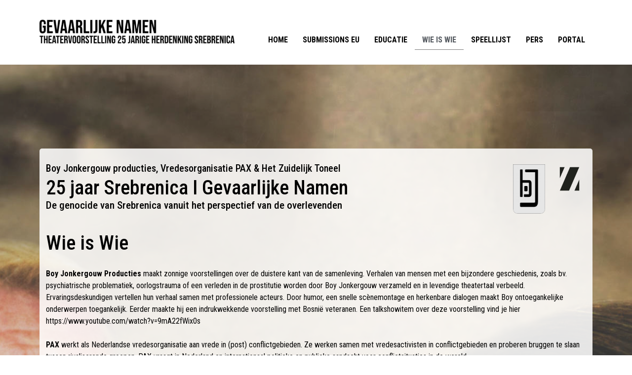

--- FILE ---
content_type: text/html; charset=UTF-8
request_url: https://www.25jaarsrebrenica.nl/wie-is-wie/
body_size: 12160
content:
<!doctype html>
<html lang="nl">
<head>
	<meta charset="UTF-8">
		<meta name="viewport" content="width=device-width, initial-scale=1">
	<link rel="profile" href="https://gmpg.org/xfn/11">
	<meta name='robots' content='index, follow, max-image-preview:large, max-snippet:-1, max-video-preview:-1' />

	<!-- This site is optimized with the Yoast SEO plugin v19.10 - https://yoast.com/wordpress/plugins/seo/ -->
	<title>Wie is Wie - 25 jaar Srebrenica theater educatie</title>
	<link rel="canonical" href="https://www.25jaarsrebrenica.nl/wie-is-wie/" />
	<meta property="og:locale" content="nl_NL" />
	<meta property="og:type" content="article" />
	<meta property="og:title" content="Wie is Wie - 25 jaar Srebrenica theater educatie" />
	<meta property="og:description" content="Boy Jonkergouw producties, Vredesorganisatie PAX &amp; Het Zuidelijk Toneel 25 jaar Srebrenica I Gevaarlijke Namen De genocide van Srebrenica vanuit het perspectief van de overlevenden Wie is Wie Boy Jonkergouw Producties maakt zonnige voorstellingen over de duistere kant van de samenleving. Verhalen van mensen met een bijzondere geschiedenis, zoals bv. psychiatrische problematiek, oorlogstrauma of een [&hellip;]" />
	<meta property="og:url" content="https://www.25jaarsrebrenica.nl/wie-is-wie/" />
	<meta property="og:site_name" content="25 jaar Srebrenica theater educatie" />
	<meta property="article:publisher" content="https://www.facebook.com/25-jaar-Srebrenica-theater-en-educatie-110894007256914/" />
	<meta property="article:modified_time" content="2021-08-30T22:47:22+00:00" />
	<meta property="og:image" content="https://www.25jaarsrebrenica.nl/wp-content/uploads/elementor/thumbs/boy-oofp13om0axe97ryjd8v2kqzcyhatze16zt12zpu68.png" />
	<meta name="twitter:card" content="summary_large_image" />
	<meta name="twitter:label1" content="Geschatte leestijd" />
	<meta name="twitter:data1" content="4 minuten" />
	<script type="application/ld+json" class="yoast-schema-graph">{"@context":"https://schema.org","@graph":[{"@type":"WebPage","@id":"https://www.25jaarsrebrenica.nl/wie-is-wie/","url":"https://www.25jaarsrebrenica.nl/wie-is-wie/","name":"Wie is Wie - 25 jaar Srebrenica theater educatie","isPartOf":{"@id":"https://www.25jaarsrebrenica.nl/#website"},"primaryImageOfPage":{"@id":"https://www.25jaarsrebrenica.nl/wie-is-wie/#primaryimage"},"image":{"@id":"https://www.25jaarsrebrenica.nl/wie-is-wie/#primaryimage"},"thumbnailUrl":"https://www.25jaarsrebrenica.nl/wp-content/uploads/elementor/thumbs/boy-oofp13om0axe97ryjd8v2kqzcyhatze16zt12zpu68.png","datePublished":"2020-04-21T13:43:34+00:00","dateModified":"2021-08-30T22:47:22+00:00","breadcrumb":{"@id":"https://www.25jaarsrebrenica.nl/wie-is-wie/#breadcrumb"},"inLanguage":"nl","potentialAction":[{"@type":"ReadAction","target":["https://www.25jaarsrebrenica.nl/wie-is-wie/"]}]},{"@type":"ImageObject","inLanguage":"nl","@id":"https://www.25jaarsrebrenica.nl/wie-is-wie/#primaryimage","url":"https://www.25jaarsrebrenica.nl/wp-content/uploads/elementor/thumbs/boy-oofp13om0axe97ryjd8v2kqzcyhatze16zt12zpu68.png","contentUrl":"https://www.25jaarsrebrenica.nl/wp-content/uploads/elementor/thumbs/boy-oofp13om0axe97ryjd8v2kqzcyhatze16zt12zpu68.png"},{"@type":"BreadcrumbList","@id":"https://www.25jaarsrebrenica.nl/wie-is-wie/#breadcrumb","itemListElement":[{"@type":"ListItem","position":1,"name":"Home","item":"https://www.25jaarsrebrenica.nl/"},{"@type":"ListItem","position":2,"name":"Wie is Wie"}]},{"@type":"WebSite","@id":"https://www.25jaarsrebrenica.nl/#website","url":"https://www.25jaarsrebrenica.nl/","name":"25 jaar Srebrenica theater educatie","description":"Theatervoorstelling 25 jarige herdenking van de genocide in Srebrenica. Gevaarlijke Namen, voorstelling met educatie-aanbod. Boy Jonkergouw","publisher":{"@id":"https://www.25jaarsrebrenica.nl/#organization"},"potentialAction":[{"@type":"SearchAction","target":{"@type":"EntryPoint","urlTemplate":"https://www.25jaarsrebrenica.nl/?s={search_term_string}"},"query-input":"required name=search_term_string"}],"inLanguage":"nl"},{"@type":"Organization","@id":"https://www.25jaarsrebrenica.nl/#organization","name":"25 jaar Srebrenica theater educatie","url":"https://www.25jaarsrebrenica.nl/","logo":{"@type":"ImageObject","inLanguage":"nl","@id":"https://www.25jaarsrebrenica.nl/#/schema/logo/image/","url":"https://www.25jaarsrebrenica.nl/wp-content/uploads/2020/04/boy.png","contentUrl":"https://www.25jaarsrebrenica.nl/wp-content/uploads/2020/04/boy.png","width":98,"height":150,"caption":"25 jaar Srebrenica theater educatie"},"image":{"@id":"https://www.25jaarsrebrenica.nl/#/schema/logo/image/"},"sameAs":["https://www.facebook.com/25-jaar-Srebrenica-theater-en-educatie-110894007256914/"]}]}</script>
	<!-- / Yoast SEO plugin. -->


<link rel="alternate" type="application/rss+xml" title="25 jaar Srebrenica theater educatie &raquo; Feed" href="https://www.25jaarsrebrenica.nl/feed/" />
<link rel="alternate" type="application/rss+xml" title="25 jaar Srebrenica theater educatie &raquo; Reactiesfeed" href="https://www.25jaarsrebrenica.nl/comments/feed/" />
<script>
window._wpemojiSettings = {"baseUrl":"https:\/\/s.w.org\/images\/core\/emoji\/14.0.0\/72x72\/","ext":".png","svgUrl":"https:\/\/s.w.org\/images\/core\/emoji\/14.0.0\/svg\/","svgExt":".svg","source":{"concatemoji":"https:\/\/www.25jaarsrebrenica.nl\/wp-includes\/js\/wp-emoji-release.min.js?ver=6.1.9"}};
/*! This file is auto-generated */
!function(e,a,t){var n,r,o,i=a.createElement("canvas"),p=i.getContext&&i.getContext("2d");function s(e,t){var a=String.fromCharCode,e=(p.clearRect(0,0,i.width,i.height),p.fillText(a.apply(this,e),0,0),i.toDataURL());return p.clearRect(0,0,i.width,i.height),p.fillText(a.apply(this,t),0,0),e===i.toDataURL()}function c(e){var t=a.createElement("script");t.src=e,t.defer=t.type="text/javascript",a.getElementsByTagName("head")[0].appendChild(t)}for(o=Array("flag","emoji"),t.supports={everything:!0,everythingExceptFlag:!0},r=0;r<o.length;r++)t.supports[o[r]]=function(e){if(p&&p.fillText)switch(p.textBaseline="top",p.font="600 32px Arial",e){case"flag":return s([127987,65039,8205,9895,65039],[127987,65039,8203,9895,65039])?!1:!s([55356,56826,55356,56819],[55356,56826,8203,55356,56819])&&!s([55356,57332,56128,56423,56128,56418,56128,56421,56128,56430,56128,56423,56128,56447],[55356,57332,8203,56128,56423,8203,56128,56418,8203,56128,56421,8203,56128,56430,8203,56128,56423,8203,56128,56447]);case"emoji":return!s([129777,127995,8205,129778,127999],[129777,127995,8203,129778,127999])}return!1}(o[r]),t.supports.everything=t.supports.everything&&t.supports[o[r]],"flag"!==o[r]&&(t.supports.everythingExceptFlag=t.supports.everythingExceptFlag&&t.supports[o[r]]);t.supports.everythingExceptFlag=t.supports.everythingExceptFlag&&!t.supports.flag,t.DOMReady=!1,t.readyCallback=function(){t.DOMReady=!0},t.supports.everything||(n=function(){t.readyCallback()},a.addEventListener?(a.addEventListener("DOMContentLoaded",n,!1),e.addEventListener("load",n,!1)):(e.attachEvent("onload",n),a.attachEvent("onreadystatechange",function(){"complete"===a.readyState&&t.readyCallback()})),(e=t.source||{}).concatemoji?c(e.concatemoji):e.wpemoji&&e.twemoji&&(c(e.twemoji),c(e.wpemoji)))}(window,document,window._wpemojiSettings);
</script>
<style>
img.wp-smiley,
img.emoji {
	display: inline !important;
	border: none !important;
	box-shadow: none !important;
	height: 1em !important;
	width: 1em !important;
	margin: 0 0.07em !important;
	vertical-align: -0.1em !important;
	background: none !important;
	padding: 0 !important;
}
</style>
	<link rel='stylesheet' id='wp-block-library-css' href='https://www.25jaarsrebrenica.nl/wp-includes/css/dist/block-library/style.min.css?ver=6.1.9' media='all' />
<link rel='stylesheet' id='classic-theme-styles-css' href='https://www.25jaarsrebrenica.nl/wp-includes/css/classic-themes.min.css?ver=1' media='all' />
<style id='global-styles-inline-css'>
body{--wp--preset--color--black: #000000;--wp--preset--color--cyan-bluish-gray: #abb8c3;--wp--preset--color--white: #ffffff;--wp--preset--color--pale-pink: #f78da7;--wp--preset--color--vivid-red: #cf2e2e;--wp--preset--color--luminous-vivid-orange: #ff6900;--wp--preset--color--luminous-vivid-amber: #fcb900;--wp--preset--color--light-green-cyan: #7bdcb5;--wp--preset--color--vivid-green-cyan: #00d084;--wp--preset--color--pale-cyan-blue: #8ed1fc;--wp--preset--color--vivid-cyan-blue: #0693e3;--wp--preset--color--vivid-purple: #9b51e0;--wp--preset--gradient--vivid-cyan-blue-to-vivid-purple: linear-gradient(135deg,rgba(6,147,227,1) 0%,rgb(155,81,224) 100%);--wp--preset--gradient--light-green-cyan-to-vivid-green-cyan: linear-gradient(135deg,rgb(122,220,180) 0%,rgb(0,208,130) 100%);--wp--preset--gradient--luminous-vivid-amber-to-luminous-vivid-orange: linear-gradient(135deg,rgba(252,185,0,1) 0%,rgba(255,105,0,1) 100%);--wp--preset--gradient--luminous-vivid-orange-to-vivid-red: linear-gradient(135deg,rgba(255,105,0,1) 0%,rgb(207,46,46) 100%);--wp--preset--gradient--very-light-gray-to-cyan-bluish-gray: linear-gradient(135deg,rgb(238,238,238) 0%,rgb(169,184,195) 100%);--wp--preset--gradient--cool-to-warm-spectrum: linear-gradient(135deg,rgb(74,234,220) 0%,rgb(151,120,209) 20%,rgb(207,42,186) 40%,rgb(238,44,130) 60%,rgb(251,105,98) 80%,rgb(254,248,76) 100%);--wp--preset--gradient--blush-light-purple: linear-gradient(135deg,rgb(255,206,236) 0%,rgb(152,150,240) 100%);--wp--preset--gradient--blush-bordeaux: linear-gradient(135deg,rgb(254,205,165) 0%,rgb(254,45,45) 50%,rgb(107,0,62) 100%);--wp--preset--gradient--luminous-dusk: linear-gradient(135deg,rgb(255,203,112) 0%,rgb(199,81,192) 50%,rgb(65,88,208) 100%);--wp--preset--gradient--pale-ocean: linear-gradient(135deg,rgb(255,245,203) 0%,rgb(182,227,212) 50%,rgb(51,167,181) 100%);--wp--preset--gradient--electric-grass: linear-gradient(135deg,rgb(202,248,128) 0%,rgb(113,206,126) 100%);--wp--preset--gradient--midnight: linear-gradient(135deg,rgb(2,3,129) 0%,rgb(40,116,252) 100%);--wp--preset--duotone--dark-grayscale: url('#wp-duotone-dark-grayscale');--wp--preset--duotone--grayscale: url('#wp-duotone-grayscale');--wp--preset--duotone--purple-yellow: url('#wp-duotone-purple-yellow');--wp--preset--duotone--blue-red: url('#wp-duotone-blue-red');--wp--preset--duotone--midnight: url('#wp-duotone-midnight');--wp--preset--duotone--magenta-yellow: url('#wp-duotone-magenta-yellow');--wp--preset--duotone--purple-green: url('#wp-duotone-purple-green');--wp--preset--duotone--blue-orange: url('#wp-duotone-blue-orange');--wp--preset--font-size--small: 13px;--wp--preset--font-size--medium: 20px;--wp--preset--font-size--large: 36px;--wp--preset--font-size--x-large: 42px;--wp--preset--spacing--20: 0.44rem;--wp--preset--spacing--30: 0.67rem;--wp--preset--spacing--40: 1rem;--wp--preset--spacing--50: 1.5rem;--wp--preset--spacing--60: 2.25rem;--wp--preset--spacing--70: 3.38rem;--wp--preset--spacing--80: 5.06rem;}:where(.is-layout-flex){gap: 0.5em;}body .is-layout-flow > .alignleft{float: left;margin-inline-start: 0;margin-inline-end: 2em;}body .is-layout-flow > .alignright{float: right;margin-inline-start: 2em;margin-inline-end: 0;}body .is-layout-flow > .aligncenter{margin-left: auto !important;margin-right: auto !important;}body .is-layout-constrained > .alignleft{float: left;margin-inline-start: 0;margin-inline-end: 2em;}body .is-layout-constrained > .alignright{float: right;margin-inline-start: 2em;margin-inline-end: 0;}body .is-layout-constrained > .aligncenter{margin-left: auto !important;margin-right: auto !important;}body .is-layout-constrained > :where(:not(.alignleft):not(.alignright):not(.alignfull)){max-width: var(--wp--style--global--content-size);margin-left: auto !important;margin-right: auto !important;}body .is-layout-constrained > .alignwide{max-width: var(--wp--style--global--wide-size);}body .is-layout-flex{display: flex;}body .is-layout-flex{flex-wrap: wrap;align-items: center;}body .is-layout-flex > *{margin: 0;}:where(.wp-block-columns.is-layout-flex){gap: 2em;}.has-black-color{color: var(--wp--preset--color--black) !important;}.has-cyan-bluish-gray-color{color: var(--wp--preset--color--cyan-bluish-gray) !important;}.has-white-color{color: var(--wp--preset--color--white) !important;}.has-pale-pink-color{color: var(--wp--preset--color--pale-pink) !important;}.has-vivid-red-color{color: var(--wp--preset--color--vivid-red) !important;}.has-luminous-vivid-orange-color{color: var(--wp--preset--color--luminous-vivid-orange) !important;}.has-luminous-vivid-amber-color{color: var(--wp--preset--color--luminous-vivid-amber) !important;}.has-light-green-cyan-color{color: var(--wp--preset--color--light-green-cyan) !important;}.has-vivid-green-cyan-color{color: var(--wp--preset--color--vivid-green-cyan) !important;}.has-pale-cyan-blue-color{color: var(--wp--preset--color--pale-cyan-blue) !important;}.has-vivid-cyan-blue-color{color: var(--wp--preset--color--vivid-cyan-blue) !important;}.has-vivid-purple-color{color: var(--wp--preset--color--vivid-purple) !important;}.has-black-background-color{background-color: var(--wp--preset--color--black) !important;}.has-cyan-bluish-gray-background-color{background-color: var(--wp--preset--color--cyan-bluish-gray) !important;}.has-white-background-color{background-color: var(--wp--preset--color--white) !important;}.has-pale-pink-background-color{background-color: var(--wp--preset--color--pale-pink) !important;}.has-vivid-red-background-color{background-color: var(--wp--preset--color--vivid-red) !important;}.has-luminous-vivid-orange-background-color{background-color: var(--wp--preset--color--luminous-vivid-orange) !important;}.has-luminous-vivid-amber-background-color{background-color: var(--wp--preset--color--luminous-vivid-amber) !important;}.has-light-green-cyan-background-color{background-color: var(--wp--preset--color--light-green-cyan) !important;}.has-vivid-green-cyan-background-color{background-color: var(--wp--preset--color--vivid-green-cyan) !important;}.has-pale-cyan-blue-background-color{background-color: var(--wp--preset--color--pale-cyan-blue) !important;}.has-vivid-cyan-blue-background-color{background-color: var(--wp--preset--color--vivid-cyan-blue) !important;}.has-vivid-purple-background-color{background-color: var(--wp--preset--color--vivid-purple) !important;}.has-black-border-color{border-color: var(--wp--preset--color--black) !important;}.has-cyan-bluish-gray-border-color{border-color: var(--wp--preset--color--cyan-bluish-gray) !important;}.has-white-border-color{border-color: var(--wp--preset--color--white) !important;}.has-pale-pink-border-color{border-color: var(--wp--preset--color--pale-pink) !important;}.has-vivid-red-border-color{border-color: var(--wp--preset--color--vivid-red) !important;}.has-luminous-vivid-orange-border-color{border-color: var(--wp--preset--color--luminous-vivid-orange) !important;}.has-luminous-vivid-amber-border-color{border-color: var(--wp--preset--color--luminous-vivid-amber) !important;}.has-light-green-cyan-border-color{border-color: var(--wp--preset--color--light-green-cyan) !important;}.has-vivid-green-cyan-border-color{border-color: var(--wp--preset--color--vivid-green-cyan) !important;}.has-pale-cyan-blue-border-color{border-color: var(--wp--preset--color--pale-cyan-blue) !important;}.has-vivid-cyan-blue-border-color{border-color: var(--wp--preset--color--vivid-cyan-blue) !important;}.has-vivid-purple-border-color{border-color: var(--wp--preset--color--vivid-purple) !important;}.has-vivid-cyan-blue-to-vivid-purple-gradient-background{background: var(--wp--preset--gradient--vivid-cyan-blue-to-vivid-purple) !important;}.has-light-green-cyan-to-vivid-green-cyan-gradient-background{background: var(--wp--preset--gradient--light-green-cyan-to-vivid-green-cyan) !important;}.has-luminous-vivid-amber-to-luminous-vivid-orange-gradient-background{background: var(--wp--preset--gradient--luminous-vivid-amber-to-luminous-vivid-orange) !important;}.has-luminous-vivid-orange-to-vivid-red-gradient-background{background: var(--wp--preset--gradient--luminous-vivid-orange-to-vivid-red) !important;}.has-very-light-gray-to-cyan-bluish-gray-gradient-background{background: var(--wp--preset--gradient--very-light-gray-to-cyan-bluish-gray) !important;}.has-cool-to-warm-spectrum-gradient-background{background: var(--wp--preset--gradient--cool-to-warm-spectrum) !important;}.has-blush-light-purple-gradient-background{background: var(--wp--preset--gradient--blush-light-purple) !important;}.has-blush-bordeaux-gradient-background{background: var(--wp--preset--gradient--blush-bordeaux) !important;}.has-luminous-dusk-gradient-background{background: var(--wp--preset--gradient--luminous-dusk) !important;}.has-pale-ocean-gradient-background{background: var(--wp--preset--gradient--pale-ocean) !important;}.has-electric-grass-gradient-background{background: var(--wp--preset--gradient--electric-grass) !important;}.has-midnight-gradient-background{background: var(--wp--preset--gradient--midnight) !important;}.has-small-font-size{font-size: var(--wp--preset--font-size--small) !important;}.has-medium-font-size{font-size: var(--wp--preset--font-size--medium) !important;}.has-large-font-size{font-size: var(--wp--preset--font-size--large) !important;}.has-x-large-font-size{font-size: var(--wp--preset--font-size--x-large) !important;}
.wp-block-navigation a:where(:not(.wp-element-button)){color: inherit;}
:where(.wp-block-columns.is-layout-flex){gap: 2em;}
.wp-block-pullquote{font-size: 1.5em;line-height: 1.6;}
</style>
<link rel='stylesheet' id='swpm.common-css' href='https://www.25jaarsrebrenica.nl/wp-content/plugins/simple-membership/css/swpm.common.css?ver=4.2.0' media='all' />
<link rel='stylesheet' id='hello-elementor-css' href='https://www.25jaarsrebrenica.nl/wp-content/themes/hello-elementor/style.min.css?ver=2.6.1' media='all' />
<link rel='stylesheet' id='hello-elementor-theme-style-css' href='https://www.25jaarsrebrenica.nl/wp-content/themes/hello-elementor/theme.min.css?ver=2.6.1' media='all' />
<link rel='stylesheet' id='elementor-icons-css' href='https://www.25jaarsrebrenica.nl/wp-content/plugins/elementor/assets/lib/eicons/css/elementor-icons.min.css?ver=5.16.0' media='all' />
<link rel='stylesheet' id='elementor-frontend-legacy-css' href='https://www.25jaarsrebrenica.nl/wp-content/plugins/elementor/assets/css/frontend-legacy.min.css?ver=3.8.0' media='all' />
<link rel='stylesheet' id='elementor-frontend-css' href='https://www.25jaarsrebrenica.nl/wp-content/plugins/elementor/assets/css/frontend.min.css?ver=3.8.0' media='all' />
<link rel='stylesheet' id='elementor-post-34-css' href='https://www.25jaarsrebrenica.nl/wp-content/uploads/elementor/css/post-34.css?ver=1668289204' media='all' />
<link rel='stylesheet' id='elementor-pro-css' href='https://www.25jaarsrebrenica.nl/wp-content/plugins/elementor-pro/assets/css/frontend.min.css?ver=3.8.1' media='all' />
<link rel='stylesheet' id='elementor-post-93-css' href='https://www.25jaarsrebrenica.nl/wp-content/uploads/elementor/css/post-93.css?ver=1668293997' media='all' />
<link rel='stylesheet' id='elementor-post-33-css' href='https://www.25jaarsrebrenica.nl/wp-content/uploads/elementor/css/post-33.css?ver=1668289205' media='all' />
<link rel='stylesheet' id='google-fonts-1-css' href='https://fonts.googleapis.com/css?family=Roboto%3A100%2C100italic%2C200%2C200italic%2C300%2C300italic%2C400%2C400italic%2C500%2C500italic%2C600%2C600italic%2C700%2C700italic%2C800%2C800italic%2C900%2C900italic%7CRoboto+Slab%3A100%2C100italic%2C200%2C200italic%2C300%2C300italic%2C400%2C400italic%2C500%2C500italic%2C600%2C600italic%2C700%2C700italic%2C800%2C800italic%2C900%2C900italic%7CRoboto+Condensed%3A100%2C100italic%2C200%2C200italic%2C300%2C300italic%2C400%2C400italic%2C500%2C500italic%2C600%2C600italic%2C700%2C700italic%2C800%2C800italic%2C900%2C900italic&#038;display=auto&#038;ver=6.1.9' media='all' />
<link rel='stylesheet' id='elementor-icons-shared-0-css' href='https://www.25jaarsrebrenica.nl/wp-content/plugins/elementor/assets/lib/font-awesome/css/fontawesome.min.css?ver=5.15.3' media='all' />
<link rel='stylesheet' id='elementor-icons-fa-brands-css' href='https://www.25jaarsrebrenica.nl/wp-content/plugins/elementor/assets/lib/font-awesome/css/brands.min.css?ver=5.15.3' media='all' />
<link rel='stylesheet' id='elementor-icons-fa-solid-css' href='https://www.25jaarsrebrenica.nl/wp-content/plugins/elementor/assets/lib/font-awesome/css/solid.min.css?ver=5.15.3' media='all' />
<script src='https://www.25jaarsrebrenica.nl/wp-includes/js/jquery/jquery.min.js?ver=3.6.1' id='jquery-core-js'></script>
<script src='https://www.25jaarsrebrenica.nl/wp-includes/js/jquery/jquery-migrate.min.js?ver=3.3.2' id='jquery-migrate-js'></script>
<link rel="https://api.w.org/" href="https://www.25jaarsrebrenica.nl/wp-json/" /><link rel="alternate" type="application/json" href="https://www.25jaarsrebrenica.nl/wp-json/wp/v2/pages/93" /><link rel="EditURI" type="application/rsd+xml" title="RSD" href="https://www.25jaarsrebrenica.nl/xmlrpc.php?rsd" />
<link rel="wlwmanifest" type="application/wlwmanifest+xml" href="https://www.25jaarsrebrenica.nl/wp-includes/wlwmanifest.xml" />
<meta name="generator" content="WordPress 6.1.9" />
<link rel='shortlink' href='https://www.25jaarsrebrenica.nl/?p=93' />
<link rel="alternate" type="application/json+oembed" href="https://www.25jaarsrebrenica.nl/wp-json/oembed/1.0/embed?url=https%3A%2F%2Fwww.25jaarsrebrenica.nl%2Fwie-is-wie%2F" />
<link rel="alternate" type="text/xml+oembed" href="https://www.25jaarsrebrenica.nl/wp-json/oembed/1.0/embed?url=https%3A%2F%2Fwww.25jaarsrebrenica.nl%2Fwie-is-wie%2F&#038;format=xml" />
<link rel="icon" href="https://www.25jaarsrebrenica.nl/wp-content/uploads/2020/06/cropped-boy-32x32.jpg" sizes="32x32" />
<link rel="icon" href="https://www.25jaarsrebrenica.nl/wp-content/uploads/2020/06/cropped-boy-192x192.jpg" sizes="192x192" />
<link rel="apple-touch-icon" href="https://www.25jaarsrebrenica.nl/wp-content/uploads/2020/06/cropped-boy-180x180.jpg" />
<meta name="msapplication-TileImage" content="https://www.25jaarsrebrenica.nl/wp-content/uploads/2020/06/cropped-boy-270x270.jpg" />
		<style id="wp-custom-css">
			h1.entry-title {
    display: none;
}
		</style>
		</head>
<body class="page-template-default page page-id-93 elementor-default elementor-kit-34 elementor-page elementor-page-93">

<svg xmlns="http://www.w3.org/2000/svg" viewBox="0 0 0 0" width="0" height="0" focusable="false" role="none" style="visibility: hidden; position: absolute; left: -9999px; overflow: hidden;" ><defs><filter id="wp-duotone-dark-grayscale"><feColorMatrix color-interpolation-filters="sRGB" type="matrix" values=" .299 .587 .114 0 0 .299 .587 .114 0 0 .299 .587 .114 0 0 .299 .587 .114 0 0 " /><feComponentTransfer color-interpolation-filters="sRGB" ><feFuncR type="table" tableValues="0 0.49803921568627" /><feFuncG type="table" tableValues="0 0.49803921568627" /><feFuncB type="table" tableValues="0 0.49803921568627" /><feFuncA type="table" tableValues="1 1" /></feComponentTransfer><feComposite in2="SourceGraphic" operator="in" /></filter></defs></svg><svg xmlns="http://www.w3.org/2000/svg" viewBox="0 0 0 0" width="0" height="0" focusable="false" role="none" style="visibility: hidden; position: absolute; left: -9999px; overflow: hidden;" ><defs><filter id="wp-duotone-grayscale"><feColorMatrix color-interpolation-filters="sRGB" type="matrix" values=" .299 .587 .114 0 0 .299 .587 .114 0 0 .299 .587 .114 0 0 .299 .587 .114 0 0 " /><feComponentTransfer color-interpolation-filters="sRGB" ><feFuncR type="table" tableValues="0 1" /><feFuncG type="table" tableValues="0 1" /><feFuncB type="table" tableValues="0 1" /><feFuncA type="table" tableValues="1 1" /></feComponentTransfer><feComposite in2="SourceGraphic" operator="in" /></filter></defs></svg><svg xmlns="http://www.w3.org/2000/svg" viewBox="0 0 0 0" width="0" height="0" focusable="false" role="none" style="visibility: hidden; position: absolute; left: -9999px; overflow: hidden;" ><defs><filter id="wp-duotone-purple-yellow"><feColorMatrix color-interpolation-filters="sRGB" type="matrix" values=" .299 .587 .114 0 0 .299 .587 .114 0 0 .299 .587 .114 0 0 .299 .587 .114 0 0 " /><feComponentTransfer color-interpolation-filters="sRGB" ><feFuncR type="table" tableValues="0.54901960784314 0.98823529411765" /><feFuncG type="table" tableValues="0 1" /><feFuncB type="table" tableValues="0.71764705882353 0.25490196078431" /><feFuncA type="table" tableValues="1 1" /></feComponentTransfer><feComposite in2="SourceGraphic" operator="in" /></filter></defs></svg><svg xmlns="http://www.w3.org/2000/svg" viewBox="0 0 0 0" width="0" height="0" focusable="false" role="none" style="visibility: hidden; position: absolute; left: -9999px; overflow: hidden;" ><defs><filter id="wp-duotone-blue-red"><feColorMatrix color-interpolation-filters="sRGB" type="matrix" values=" .299 .587 .114 0 0 .299 .587 .114 0 0 .299 .587 .114 0 0 .299 .587 .114 0 0 " /><feComponentTransfer color-interpolation-filters="sRGB" ><feFuncR type="table" tableValues="0 1" /><feFuncG type="table" tableValues="0 0.27843137254902" /><feFuncB type="table" tableValues="0.5921568627451 0.27843137254902" /><feFuncA type="table" tableValues="1 1" /></feComponentTransfer><feComposite in2="SourceGraphic" operator="in" /></filter></defs></svg><svg xmlns="http://www.w3.org/2000/svg" viewBox="0 0 0 0" width="0" height="0" focusable="false" role="none" style="visibility: hidden; position: absolute; left: -9999px; overflow: hidden;" ><defs><filter id="wp-duotone-midnight"><feColorMatrix color-interpolation-filters="sRGB" type="matrix" values=" .299 .587 .114 0 0 .299 .587 .114 0 0 .299 .587 .114 0 0 .299 .587 .114 0 0 " /><feComponentTransfer color-interpolation-filters="sRGB" ><feFuncR type="table" tableValues="0 0" /><feFuncG type="table" tableValues="0 0.64705882352941" /><feFuncB type="table" tableValues="0 1" /><feFuncA type="table" tableValues="1 1" /></feComponentTransfer><feComposite in2="SourceGraphic" operator="in" /></filter></defs></svg><svg xmlns="http://www.w3.org/2000/svg" viewBox="0 0 0 0" width="0" height="0" focusable="false" role="none" style="visibility: hidden; position: absolute; left: -9999px; overflow: hidden;" ><defs><filter id="wp-duotone-magenta-yellow"><feColorMatrix color-interpolation-filters="sRGB" type="matrix" values=" .299 .587 .114 0 0 .299 .587 .114 0 0 .299 .587 .114 0 0 .299 .587 .114 0 0 " /><feComponentTransfer color-interpolation-filters="sRGB" ><feFuncR type="table" tableValues="0.78039215686275 1" /><feFuncG type="table" tableValues="0 0.94901960784314" /><feFuncB type="table" tableValues="0.35294117647059 0.47058823529412" /><feFuncA type="table" tableValues="1 1" /></feComponentTransfer><feComposite in2="SourceGraphic" operator="in" /></filter></defs></svg><svg xmlns="http://www.w3.org/2000/svg" viewBox="0 0 0 0" width="0" height="0" focusable="false" role="none" style="visibility: hidden; position: absolute; left: -9999px; overflow: hidden;" ><defs><filter id="wp-duotone-purple-green"><feColorMatrix color-interpolation-filters="sRGB" type="matrix" values=" .299 .587 .114 0 0 .299 .587 .114 0 0 .299 .587 .114 0 0 .299 .587 .114 0 0 " /><feComponentTransfer color-interpolation-filters="sRGB" ><feFuncR type="table" tableValues="0.65098039215686 0.40392156862745" /><feFuncG type="table" tableValues="0 1" /><feFuncB type="table" tableValues="0.44705882352941 0.4" /><feFuncA type="table" tableValues="1 1" /></feComponentTransfer><feComposite in2="SourceGraphic" operator="in" /></filter></defs></svg><svg xmlns="http://www.w3.org/2000/svg" viewBox="0 0 0 0" width="0" height="0" focusable="false" role="none" style="visibility: hidden; position: absolute; left: -9999px; overflow: hidden;" ><defs><filter id="wp-duotone-blue-orange"><feColorMatrix color-interpolation-filters="sRGB" type="matrix" values=" .299 .587 .114 0 0 .299 .587 .114 0 0 .299 .587 .114 0 0 .299 .587 .114 0 0 " /><feComponentTransfer color-interpolation-filters="sRGB" ><feFuncR type="table" tableValues="0.098039215686275 1" /><feFuncG type="table" tableValues="0 0.66274509803922" /><feFuncB type="table" tableValues="0.84705882352941 0.41960784313725" /><feFuncA type="table" tableValues="1 1" /></feComponentTransfer><feComposite in2="SourceGraphic" operator="in" /></filter></defs></svg>
<a class="skip-link screen-reader-text" href="#content">
	Ga naar de inhoud</a>

		<div data-elementor-type="header" data-elementor-id="33" class="elementor elementor-33 elementor-location-header">
					<div class="elementor-section-wrap">
								<section class="elementor-section elementor-top-section elementor-element elementor-element-f861734 elementor-section-boxed elementor-section-height-default elementor-section-height-default" data-id="f861734" data-element_type="section">
						<div class="elementor-container elementor-column-gap-default">
							<div class="elementor-row">
					<div class="elementor-column elementor-col-50 elementor-top-column elementor-element elementor-element-be4f210" data-id="be4f210" data-element_type="column">
			<div class="elementor-column-wrap elementor-element-populated">
							<div class="elementor-widget-wrap">
						<div class="elementor-element elementor-element-64dcdd6 elementor-widget elementor-widget-image" data-id="64dcdd6" data-element_type="widget" data-widget_type="image.default">
				<div class="elementor-widget-container">
								<div class="elementor-image">
												<img width="592" height="72" src="https://www.25jaarsrebrenica.nl/wp-content/uploads/2020/04/25-jaar-srebrenica-educatie-e1667383478960.jpg" class="attachment-large size-large" alt="" loading="lazy" srcset="https://www.25jaarsrebrenica.nl/wp-content/uploads/2020/04/25-jaar-srebrenica-educatie-e1667383478960.jpg 592w, https://www.25jaarsrebrenica.nl/wp-content/uploads/2020/04/25-jaar-srebrenica-educatie-e1667383478960-300x36.jpg 300w" sizes="(max-width: 592px) 100vw, 592px" />														</div>
						</div>
				</div>
						</div>
					</div>
		</div>
				<div class="elementor-column elementor-col-50 elementor-top-column elementor-element elementor-element-8e3ec19" data-id="8e3ec19" data-element_type="column">
			<div class="elementor-column-wrap elementor-element-populated">
							<div class="elementor-widget-wrap">
						<div class="elementor-element elementor-element-247936e elementor-nav-menu__align-right elementor-nav-menu--dropdown-tablet elementor-nav-menu__text-align-aside elementor-nav-menu--toggle elementor-nav-menu--burger elementor-widget elementor-widget-nav-menu" data-id="247936e" data-element_type="widget" data-settings="{&quot;layout&quot;:&quot;horizontal&quot;,&quot;submenu_icon&quot;:{&quot;value&quot;:&quot;&lt;i class=\&quot;fas fa-caret-down\&quot;&gt;&lt;\/i&gt;&quot;,&quot;library&quot;:&quot;fa-solid&quot;},&quot;toggle&quot;:&quot;burger&quot;}" data-widget_type="nav-menu.default">
				<div class="elementor-widget-container">
						<nav migration_allowed="1" migrated="0" class="elementor-nav-menu--main elementor-nav-menu__container elementor-nav-menu--layout-horizontal e--pointer-underline e--animation-fade">
				<ul id="menu-1-247936e" class="elementor-nav-menu"><li class="menu-item menu-item-type-custom menu-item-object-custom menu-item-home menu-item-15"><a href="https://www.25jaarsrebrenica.nl/" class="elementor-item">Home</a></li>
<li class="menu-item menu-item-type-post_type menu-item-object-page menu-item-858"><a href="https://www.25jaarsrebrenica.nl/submissions-eu/" class="elementor-item">Submissions EU</a></li>
<li class="menu-item menu-item-type-post_type menu-item-object-page menu-item-129"><a href="https://www.25jaarsrebrenica.nl/educatie-srebrenica/" class="elementor-item">Educatie</a></li>
<li class="menu-item menu-item-type-post_type menu-item-object-page current-menu-item page_item page-item-93 current_page_item menu-item-98"><a href="https://www.25jaarsrebrenica.nl/wie-is-wie/" aria-current="page" class="elementor-item elementor-item-active">Wie is Wie</a></li>
<li class="menu-item menu-item-type-post_type menu-item-object-page menu-item-128"><a href="https://www.25jaarsrebrenica.nl/speellijst/" class="elementor-item">Speellijst</a></li>
<li class="menu-item menu-item-type-post_type menu-item-object-page menu-item-127"><a href="https://www.25jaarsrebrenica.nl/pers/" class="elementor-item">Pers</a></li>
<li class="menu-item menu-item-type-post_type menu-item-object-page menu-item-664"><a href="https://www.25jaarsrebrenica.nl/educatie-welcome/" class="elementor-item">Portal</a></li>
</ul>			</nav>
					<div class="elementor-menu-toggle" role="button" tabindex="0" aria-label="Menu Toggle" aria-expanded="false">
			<i aria-hidden="true" role="presentation" class="elementor-menu-toggle__icon--open eicon-menu-bar"></i><i aria-hidden="true" role="presentation" class="elementor-menu-toggle__icon--close eicon-close"></i>			<span class="elementor-screen-only">Menu</span>
		</div>
			<nav class="elementor-nav-menu--dropdown elementor-nav-menu__container" aria-hidden="true">
				<ul id="menu-2-247936e" class="elementor-nav-menu"><li class="menu-item menu-item-type-custom menu-item-object-custom menu-item-home menu-item-15"><a href="https://www.25jaarsrebrenica.nl/" class="elementor-item" tabindex="-1">Home</a></li>
<li class="menu-item menu-item-type-post_type menu-item-object-page menu-item-858"><a href="https://www.25jaarsrebrenica.nl/submissions-eu/" class="elementor-item" tabindex="-1">Submissions EU</a></li>
<li class="menu-item menu-item-type-post_type menu-item-object-page menu-item-129"><a href="https://www.25jaarsrebrenica.nl/educatie-srebrenica/" class="elementor-item" tabindex="-1">Educatie</a></li>
<li class="menu-item menu-item-type-post_type menu-item-object-page current-menu-item page_item page-item-93 current_page_item menu-item-98"><a href="https://www.25jaarsrebrenica.nl/wie-is-wie/" aria-current="page" class="elementor-item elementor-item-active" tabindex="-1">Wie is Wie</a></li>
<li class="menu-item menu-item-type-post_type menu-item-object-page menu-item-128"><a href="https://www.25jaarsrebrenica.nl/speellijst/" class="elementor-item" tabindex="-1">Speellijst</a></li>
<li class="menu-item menu-item-type-post_type menu-item-object-page menu-item-127"><a href="https://www.25jaarsrebrenica.nl/pers/" class="elementor-item" tabindex="-1">Pers</a></li>
<li class="menu-item menu-item-type-post_type menu-item-object-page menu-item-664"><a href="https://www.25jaarsrebrenica.nl/educatie-welcome/" class="elementor-item" tabindex="-1">Portal</a></li>
</ul>			</nav>
				</div>
				</div>
						</div>
					</div>
		</div>
								</div>
					</div>
		</section>
							</div>
				</div>
		
<main id="content" class="site-main post-93 page type-page status-publish hentry" role="main">
			<header class="page-header">
					</header>
		<div class="page-content">
				<div data-elementor-type="wp-page" data-elementor-id="93" class="elementor elementor-93">
						<div class="elementor-inner">
				<div class="elementor-section-wrap">
									<section class="elementor-section elementor-top-section elementor-element elementor-element-e03ceaf elementor-section-height-min-height elementor-section-items-top elementor-section-boxed elementor-section-height-default" data-id="e03ceaf" data-element_type="section" data-settings="{&quot;background_background&quot;:&quot;classic&quot;,&quot;background_motion_fx_motion_fx_scrolling&quot;:&quot;yes&quot;,&quot;background_motion_fx_translateY_effect&quot;:&quot;yes&quot;,&quot;background_motion_fx_translateY_speed&quot;:{&quot;unit&quot;:&quot;px&quot;,&quot;size&quot;:0.8,&quot;sizes&quot;:[]},&quot;background_motion_fx_opacity_effect&quot;:&quot;yes&quot;,&quot;background_motion_fx_opacity_level&quot;:{&quot;unit&quot;:&quot;px&quot;,&quot;size&quot;:2,&quot;sizes&quot;:[]},&quot;background_motion_fx_translateY_affectedRange&quot;:{&quot;unit&quot;:&quot;%&quot;,&quot;size&quot;:&quot;&quot;,&quot;sizes&quot;:{&quot;start&quot;:0,&quot;end&quot;:100}},&quot;background_motion_fx_opacity_direction&quot;:&quot;out-in&quot;,&quot;background_motion_fx_opacity_range&quot;:{&quot;unit&quot;:&quot;%&quot;,&quot;size&quot;:&quot;&quot;,&quot;sizes&quot;:{&quot;start&quot;:20,&quot;end&quot;:80}},&quot;background_motion_fx_devices&quot;:[&quot;desktop&quot;,&quot;tablet&quot;,&quot;mobile&quot;]}">
						<div class="elementor-container elementor-column-gap-default">
							<div class="elementor-row">
					<div class="elementor-column elementor-col-100 elementor-top-column elementor-element elementor-element-335cba5" data-id="335cba5" data-element_type="column">
			<div class="elementor-column-wrap elementor-element-populated">
							<div class="elementor-widget-wrap">
						<section class="elementor-section elementor-inner-section elementor-element elementor-element-efdfc4f elementor-section-boxed elementor-section-height-default elementor-section-height-default" data-id="efdfc4f" data-element_type="section" data-settings="{&quot;background_background&quot;:&quot;classic&quot;}">
						<div class="elementor-container elementor-column-gap-default">
							<div class="elementor-row">
					<div class="elementor-column elementor-col-33 elementor-inner-column elementor-element elementor-element-1fdf04c" data-id="1fdf04c" data-element_type="column">
			<div class="elementor-column-wrap elementor-element-populated">
							<div class="elementor-widget-wrap">
						<div class="elementor-element elementor-element-e87b283 elementor-widget elementor-widget-heading" data-id="e87b283" data-element_type="widget" data-widget_type="heading.default">
				<div class="elementor-widget-container">
			<h3 class="elementor-heading-title elementor-size-default">Boy Jonkergouw producties, Vredesorganisatie PAX &amp; Het Zuidelijk Toneel</h3>		</div>
				</div>
				<div class="elementor-element elementor-element-e71e362 elementor-widget elementor-widget-heading" data-id="e71e362" data-element_type="widget" data-widget_type="heading.default">
				<div class="elementor-widget-container">
			<h1 class="elementor-heading-title elementor-size-default">25 jaar Srebrenica I Gevaarlijke Namen </h1>		</div>
				</div>
				<div class="elementor-element elementor-element-676908d elementor-widget elementor-widget-heading" data-id="676908d" data-element_type="widget" data-widget_type="heading.default">
				<div class="elementor-widget-container">
			<h2 class="elementor-heading-title elementor-size-default">De genocide van Srebrenica vanuit het perspectief van de overlevenden</h2>		</div>
				</div>
						</div>
					</div>
		</div>
				<div class="elementor-column elementor-col-33 elementor-inner-column elementor-element elementor-element-3b585b7" data-id="3b585b7" data-element_type="column">
			<div class="elementor-column-wrap elementor-element-populated">
							<div class="elementor-widget-wrap">
						<div class="elementor-element elementor-element-4154ae3 elementor-hidden-mobile elementor-hidden-tablet elementor-widget elementor-widget-image" data-id="4154ae3" data-element_type="widget" data-widget_type="image.default">
				<div class="elementor-widget-container">
								<div class="elementor-image">
												<img decoding="async" src="https://www.25jaarsrebrenica.nl/wp-content/uploads/elementor/thumbs/boy-oofp13om0axe97ryjd8v2kqzcyhatze16zt12zpu68.png" title="" alt="Srebrenica 25 jaar. Boy Jonkergouw logo producties" />														</div>
						</div>
				</div>
						</div>
					</div>
		</div>
				<div class="elementor-column elementor-col-33 elementor-inner-column elementor-element elementor-element-4da9ab5" data-id="4da9ab5" data-element_type="column">
			<div class="elementor-column-wrap elementor-element-populated">
							<div class="elementor-widget-wrap">
						<div class="elementor-element elementor-element-649315d elementor-hidden-tablet elementor-hidden-mobile elementor-widget elementor-widget-image" data-id="649315d" data-element_type="widget" data-widget_type="image.default">
				<div class="elementor-widget-container">
								<div class="elementor-image">
												<img decoding="async" width="400" height="463" src="https://www.25jaarsrebrenica.nl/wp-content/uploads/2021/08/HZT_Icon_Zwart.png" class="attachment-large size-large" alt="" loading="lazy" srcset="https://www.25jaarsrebrenica.nl/wp-content/uploads/2021/08/HZT_Icon_Zwart.png 400w, https://www.25jaarsrebrenica.nl/wp-content/uploads/2021/08/HZT_Icon_Zwart-259x300.png 259w" sizes="(max-width: 400px) 100vw, 400px" />														</div>
						</div>
				</div>
						</div>
					</div>
		</div>
								</div>
					</div>
		</section>
				<section class="elementor-section elementor-inner-section elementor-element elementor-element-71dc785 elementor-section-boxed elementor-section-height-default elementor-section-height-default" data-id="71dc785" data-element_type="section" data-settings="{&quot;background_background&quot;:&quot;classic&quot;}">
						<div class="elementor-container elementor-column-gap-default">
							<div class="elementor-row">
					<div class="elementor-column elementor-col-100 elementor-inner-column elementor-element elementor-element-019249b" data-id="019249b" data-element_type="column">
			<div class="elementor-column-wrap elementor-element-populated">
							<div class="elementor-widget-wrap">
						<div class="elementor-element elementor-element-48fceb1 elementor-widget elementor-widget-heading" data-id="48fceb1" data-element_type="widget" data-widget_type="heading.default">
				<div class="elementor-widget-container">
			<h1 class="elementor-heading-title elementor-size-default">Wie is Wie </h1>		</div>
				</div>
				<div class="elementor-element elementor-element-2a6f1ac elementor-widget elementor-widget-text-editor" data-id="2a6f1ac" data-element_type="widget" data-widget_type="text-editor.default">
				<div class="elementor-widget-container">
								<div class="elementor-text-editor elementor-clearfix">
				<p><strong>Boy Jonkergouw Producties </strong>maakt zonnige voorstellingen over de duistere kant van de samenleving. Verhalen van mensen met een bijzondere geschiedenis, zoals bv. psychiatrische problematiek, oorlogstrauma of een verleden in de prostitutie worden door Boy Jonkergouw verzameld en in levendige theatertaal verbeeld. Ervaringsdeskundigen vertellen hun verhaal samen met professionele acteurs. Door humor, een snelle scènemontage en herkenbare dialogen maakt Boy ontoegankelijke onderwerpen toegankelijk. Eerder maakte hij een indrukwekkende voorstelling met Bosnië veteranen. Een talkshowitem over deze voorstelling vind je hier<br /><a href="https://www.youtube.com/watch?v=9mA22fWix0s" target="_blank" rel="noopener">https://www.youtube.com/watch?v=9mA22fWix0s</a></p>					</div>
						</div>
				</div>
				<div class="elementor-element elementor-element-e72198b elementor-widget elementor-widget-text-editor" data-id="e72198b" data-element_type="widget" data-widget_type="text-editor.default">
				<div class="elementor-widget-container">
								<div class="elementor-text-editor elementor-clearfix">
				<p><a href="https://www.paxforpeace.nl/" target="_blank" rel="noopener"><strong>PAX</strong></a> werkt als Nederlandse vredesorganisatie aan vrede in (post) conflictgebieden. Ze werken samen met vredesactivisten in conflictgebieden en proberen bruggen te slaan tussen rivaliserende groepen. PAX vraagt in Nederland en internationaal politieke en publieke aandacht voor conflictsituaties in de wereld.</p><p>Voor meer informatie over de activiteiten van vredesorganisatie PAX met betrekking tot Srebrenica (en tal van andere conflictgebieden en post-conflictgebieden), zie: <strong><a href="https://www.paxvoorvrede.nl/" target="_blank" rel="noopener">https://www.paxvoorvrede.nl/</a></strong>. In opdracht van PAX is recent een onafhankelijk onderzoek uitgevoerd naar Srebrenica in het Nederlandse onderwijs. Zie voor persberichten en het rapport zelf (in het Nederlands, met samenvattingen in Engels en Bosnisch):</p><p><a href="https://www.paxvoorvrede.nl/actueel/nieuwsberichten/te-weinig-aandacht-voor-srebrenica-in-nederlands-geschiedenisonderwijs" target="_blank" rel="noopener"><strong>https://www.paxvoorvrede.nl/actueel/nieuwsberichten/te-weinig-aandacht-voor-srebrenica-in-nederlands-geschiedenisonderwijs</strong></a></p>					</div>
						</div>
				</div>
				<div class="elementor-element elementor-element-0f8d693 elementor-widget elementor-widget-text-editor" data-id="0f8d693" data-element_type="widget" data-widget_type="text-editor.default">
				<div class="elementor-widget-container">
								<div class="elementor-text-editor elementor-clearfix">
				<p><strong>Alma Mustafić</strong> was tien toen de oorlog begon en veertien toen haar vader werd vermoord door de Serviërs. In 2013 won ze een rechtszaak tegen de Nederlandse staat inzake de dood van haar vader. Het hof oordeelde dat haar vader nooit van de basis afgezet had mogen worden. Een autobiografisch artikel van Alma vind je hier. Zie dit fragment voor een uitzending van Pauw en Wiiteman over de uitspraak.</p><p><a href="https://www.bnnvara.nl/pauwenwitteman/videos/228459" target="_blank" rel="noopener"><strong>https://www.bnnvara.nl/pauwenwitteman/videos/228459</strong></a></p>					</div>
						</div>
				</div>
				<div class="elementor-element elementor-element-084fba1 elementor-widget elementor-widget-image" data-id="084fba1" data-element_type="widget" data-widget_type="image.default">
				<div class="elementor-widget-container">
								<div class="elementor-image">
												<img decoding="async" width="200" height="300" src="https://www.25jaarsrebrenica.nl/wp-content/uploads/2020/04/Mustafic-200x300.jpg" class="attachment-medium size-medium" alt="Srebrenica verhaal van Mustafic" loading="lazy" srcset="https://www.25jaarsrebrenica.nl/wp-content/uploads/2020/04/Mustafic-200x300.jpg 200w, https://www.25jaarsrebrenica.nl/wp-content/uploads/2020/04/Mustafic.jpg 666w" sizes="(max-width: 200px) 100vw, 200px" />														</div>
						</div>
				</div>
				<div class="elementor-element elementor-element-71c306f elementor-widget elementor-widget-text-editor" data-id="71c306f" data-element_type="widget" data-widget_type="text-editor.default">
				<div class="elementor-widget-container">
								<div class="elementor-text-editor elementor-clearfix">
				<p><strong>Raymond Braat</strong> was in 1995 onderdeel van de quick reaction force en kreeg in die hoedanigheid de val van Srebrenica mee in al zijn verschrikkingen. In 2018 speelde hij een indrukwekkende rol in <a href="http://www.boyjonkergouw.nl/met-open-ogen/" target="_blank" rel="noopener">Met Open Ogen</a>, een voorstelling waarin hij met drie andere veteranen vertelt over zijn missie en <a href="https://www.hersenstichting.nl/hersenaandoeningen/ptss/" target="_blank" rel="noopener">PTSS</a>.</p><p><a href="https://nl.wikipedia.org/wiki/Jolijn_Henneman" target="_blank" rel="noopener"><strong>Jolijn Henneman</strong></a> werd bekend als Elin Dubois in Goede Tijden Slechte Tijden en speelde o.m. hoofrollen in de Netflix hits <a href="https://www.netflix.com/nl-en/title/80994162?source=35" target="_blank" rel="noopener">Misfit 1 &amp; 2</a> en de musical <a href="https://www2.stage-entertainment.nl/nl/shows/musical/mamma-mia" target="_blank" rel="noopener">Mamma Mia!</a> In 25 jaar Srebrenica I Gevaarlijke Namen speelt ze de jonge Alma.</p><p><a href="http://www.mikeweerts.nl/index-nl.html" target="_blank" rel="noopener"><strong>Mike Weerts</strong></a> speelde onder meer hoofdrollen in de Nederlandse films Het Bombardement, <a href="https://www.nlfilm.tv/series/moeder-ik-wil-bij-de-revue" target="_blank" rel="noopener">Moeder ik wil bij de Revue</a> en de theaterhit Dagboek van Hendrik Groen. In deze voorstelling speelt hij Rizo Mustafic</p><p><strong>Karen Sibbing</strong> toerde internationaal met <a href="https://vimeo.com/120931222" target="_blank" rel="noopener">Complexity of Belonging</a> (Falk Richter, Anouk van Dijk) en kreeg voor haar aandeel in deze voorstelling lovende recensies in de Guardian. Karen speelt Mehida de moeder van Alma.</p><p><a href="https://musicproductions.nl/" target="_blank" rel="noopener"><strong>Erik Vlasblom</strong></a> de componeert de muziek voor de voorstelling. Erik Vlasblom begon zijn carrière als muzikaal begeleider van <a href="https://en.wikipedia.org/wiki/Toon_Hermans" target="_blank" rel="noopener">Toon Hermans</a> en <a href="https://en.wikipedia.org/wiki/Robert_Long_(singer)" target="_blank" rel="noopener">Robert Long</a> en arrangeerde de muziek voor de begrafenis van Wim Kok. Naast componist en muzikant is Erik docent op de Fontys Hogeschool voor de Kunsten. Erik componeert de muziek voor deze voorstelling, waarbij invloeden van Sevdah (een bosnische muziekstijl) worden vermengd met Nederlandse kleinkunstliedjes.</p><p><a style="background-color: rgba(255, 255, 255, 0);" href="http://www.beeldjutters.nl" target="_blank" rel="noopener"><b>Beeldjutters</b></a> is het collectief dat de visuals bij de voorstelling verzorgt</p>					</div>
						</div>
				</div>
				<div class="elementor-element elementor-element-c703d70 elementor-widget elementor-widget-heading" data-id="c703d70" data-element_type="widget" data-widget_type="heading.default">
				<div class="elementor-widget-container">
			<h4 class="elementor-heading-title elementor-size-default">Volg ons op:</h4>		</div>
				</div>
				<div class="elementor-element elementor-element-9367999 e-grid-align-left elementor-shape-rounded elementor-grid-0 elementor-widget elementor-widget-social-icons" data-id="9367999" data-element_type="widget" data-widget_type="social-icons.default">
				<div class="elementor-widget-container">
					<div class="elementor-social-icons-wrapper elementor-grid">
							<span class="elementor-grid-item">
					<a class="elementor-icon elementor-social-icon elementor-social-icon-facebook elementor-repeater-item-86fa6ad" href="https://www.facebook.com/25jaarsrebrenica.nl/" target="_blank">
						<span class="elementor-screen-only">Facebook</span>
						<i class="fab fa-facebook"></i>					</a>
				</span>
							<span class="elementor-grid-item">
					<a class="elementor-icon elementor-social-icon elementor-social-icon-instagram elementor-repeater-item-0eecba2" href="https://www.instagram.com/25jaarsrebrenica/" target="_blank">
						<span class="elementor-screen-only">Instagram</span>
						<i class="fab fa-instagram"></i>					</a>
				</span>
					</div>
				</div>
				</div>
				<div class="elementor-element elementor-element-75e0817 elementor-hidden-desktop elementor-widget elementor-widget-image" data-id="75e0817" data-element_type="widget" data-widget_type="image.default">
				<div class="elementor-widget-container">
								<div class="elementor-image">
												<img decoding="async" width="98" height="150" src="https://www.25jaarsrebrenica.nl/wp-content/uploads/2020/04/boy.png" class="attachment-large size-large" alt="Srebrenica 25 jaar. Boy Jonkergouw logo producties" loading="lazy" />														</div>
						</div>
				</div>
				<div class="elementor-element elementor-element-afae84c elementor-hidden-desktop elementor-widget elementor-widget-image" data-id="afae84c" data-element_type="widget" data-widget_type="image.default">
				<div class="elementor-widget-container">
								<div class="elementor-image">
												<img decoding="async" src="https://www.25jaarsrebrenica.nl/wp-content/uploads/elementor/thumbs/HZT_Icon_Zwart-pcebdex8btcnzfhxmysadcsum4kwokynlh268iyrtw.png" title="HZT_Icon_Zwart" alt="HZT_Icon_Zwart" />														</div>
						</div>
				</div>
				<div class="elementor-element elementor-element-c0d5d90 elementor-widget elementor-widget-spacer" data-id="c0d5d90" data-element_type="widget" data-widget_type="spacer.default">
				<div class="elementor-widget-container">
					<div class="elementor-spacer">
			<div class="elementor-spacer-inner"></div>
		</div>
				</div>
				</div>
						</div>
					</div>
		</div>
								</div>
					</div>
		</section>
						</div>
					</div>
		</div>
								</div>
					</div>
		</section>
				<section class="elementor-section elementor-top-section elementor-element elementor-element-59be023 elementor-section-boxed elementor-section-height-default elementor-section-height-default" data-id="59be023" data-element_type="section" data-settings="{&quot;background_background&quot;:&quot;classic&quot;}">
						<div class="elementor-container elementor-column-gap-no">
							<div class="elementor-row">
					<div class="elementor-column elementor-col-100 elementor-top-column elementor-element elementor-element-d80438b" data-id="d80438b" data-element_type="column">
			<div class="elementor-column-wrap elementor-element-populated">
							<div class="elementor-widget-wrap">
						<section class="elementor-section elementor-inner-section elementor-element elementor-element-8c36a33 elementor-section-boxed elementor-section-height-default elementor-section-height-default" data-id="8c36a33" data-element_type="section" data-settings="{&quot;background_background&quot;:&quot;classic&quot;}">
						<div class="elementor-container elementor-column-gap-default">
							<div class="elementor-row">
					<div class="elementor-column elementor-col-100 elementor-inner-column elementor-element elementor-element-b7ad75b" data-id="b7ad75b" data-element_type="column">
			<div class="elementor-column-wrap elementor-element-populated">
							<div class="elementor-widget-wrap">
						<div class="elementor-element elementor-element-572903d elementor-widget elementor-widget-text-editor" data-id="572903d" data-element_type="widget" data-widget_type="text-editor.default">
				<div class="elementor-widget-container">
								<div class="elementor-text-editor elementor-clearfix">
									</div>
						</div>
				</div>
						</div>
					</div>
		</div>
								</div>
					</div>
		</section>
						</div>
					</div>
		</div>
								</div>
					</div>
		</section>
									</div>
			</div>
					</div>
				<div class="post-tags">
					</div>
			</div>

	<section id="comments" class="comments-area">

	


</section><!-- .comments-area -->
</main>

	<footer id="site-footer" class="site-footer" role="contentinfo">
	</footer>

<link rel='stylesheet' id='e-animations-css' href='https://www.25jaarsrebrenica.nl/wp-content/plugins/elementor/assets/lib/animations/animations.min.css?ver=3.8.0' media='all' />
<script src='https://www.25jaarsrebrenica.nl/wp-content/plugins/elementor-pro/assets/lib/smartmenus/jquery.smartmenus.min.js?ver=1.0.1' id='smartmenus-js'></script>
<script src='https://www.25jaarsrebrenica.nl/wp-content/plugins/elementor-pro/assets/js/webpack-pro.runtime.min.js?ver=3.8.1' id='elementor-pro-webpack-runtime-js'></script>
<script src='https://www.25jaarsrebrenica.nl/wp-content/plugins/elementor/assets/js/webpack.runtime.min.js?ver=3.8.0' id='elementor-webpack-runtime-js'></script>
<script src='https://www.25jaarsrebrenica.nl/wp-content/plugins/elementor/assets/js/frontend-modules.min.js?ver=3.8.0' id='elementor-frontend-modules-js'></script>
<script src='https://www.25jaarsrebrenica.nl/wp-includes/js/dist/vendor/regenerator-runtime.min.js?ver=0.13.9' id='regenerator-runtime-js'></script>
<script src='https://www.25jaarsrebrenica.nl/wp-includes/js/dist/vendor/wp-polyfill.min.js?ver=3.15.0' id='wp-polyfill-js'></script>
<script src='https://www.25jaarsrebrenica.nl/wp-includes/js/dist/hooks.min.js?ver=4169d3cf8e8d95a3d6d5' id='wp-hooks-js'></script>
<script src='https://www.25jaarsrebrenica.nl/wp-includes/js/dist/i18n.min.js?ver=9e794f35a71bb98672ae' id='wp-i18n-js'></script>
<script id='wp-i18n-js-after'>
wp.i18n.setLocaleData( { 'text direction\u0004ltr': [ 'ltr' ] } );
</script>
<script id='elementor-pro-frontend-js-before'>
var ElementorProFrontendConfig = {"ajaxurl":"https:\/\/www.25jaarsrebrenica.nl\/wp-admin\/admin-ajax.php","nonce":"78f82e0199","urls":{"assets":"https:\/\/www.25jaarsrebrenica.nl\/wp-content\/plugins\/elementor-pro\/assets\/","rest":"https:\/\/www.25jaarsrebrenica.nl\/wp-json\/"},"shareButtonsNetworks":{"facebook":{"title":"Facebook","has_counter":true},"twitter":{"title":"Twitter"},"linkedin":{"title":"LinkedIn","has_counter":true},"pinterest":{"title":"Pinterest","has_counter":true},"reddit":{"title":"Reddit","has_counter":true},"vk":{"title":"VK","has_counter":true},"odnoklassniki":{"title":"OK","has_counter":true},"tumblr":{"title":"Tumblr"},"digg":{"title":"Digg"},"skype":{"title":"Skype"},"stumbleupon":{"title":"StumbleUpon","has_counter":true},"mix":{"title":"Mix"},"telegram":{"title":"Telegram"},"pocket":{"title":"Pocket","has_counter":true},"xing":{"title":"XING","has_counter":true},"whatsapp":{"title":"WhatsApp"},"email":{"title":"Email"},"print":{"title":"Print"}},
"facebook_sdk":{"lang":"nl_NL","app_id":""},"lottie":{"defaultAnimationUrl":"https:\/\/www.25jaarsrebrenica.nl\/wp-content\/plugins\/elementor-pro\/modules\/lottie\/assets\/animations\/default.json"}};
</script>
<script src='https://www.25jaarsrebrenica.nl/wp-content/plugins/elementor-pro/assets/js/frontend.min.js?ver=3.8.1' id='elementor-pro-frontend-js'></script>
<script src='https://www.25jaarsrebrenica.nl/wp-content/plugins/elementor/assets/lib/waypoints/waypoints.min.js?ver=4.0.2' id='elementor-waypoints-js'></script>
<script src='https://www.25jaarsrebrenica.nl/wp-includes/js/jquery/ui/core.min.js?ver=1.13.2' id='jquery-ui-core-js'></script>
<script src='https://www.25jaarsrebrenica.nl/wp-content/plugins/elementor/assets/lib/swiper/swiper.min.js?ver=5.3.6' id='swiper-js'></script>
<script src='https://www.25jaarsrebrenica.nl/wp-content/plugins/elementor/assets/lib/share-link/share-link.min.js?ver=3.8.0' id='share-link-js'></script>
<script src='https://www.25jaarsrebrenica.nl/wp-content/plugins/elementor/assets/lib/dialog/dialog.min.js?ver=4.9.0' id='elementor-dialog-js'></script>
<script id='elementor-frontend-js-before'>
var elementorFrontendConfig = {"environmentMode":{"edit":false,"wpPreview":false,"isScriptDebug":false},"i18n":{"shareOnFacebook":"Deel via Facebook","shareOnTwitter":"Deel via Twitter","pinIt":"Pin dit","download":"Downloaden","downloadImage":"Download afbeelding","fullscreen":"Volledig scherm","zoom":"Zoom","share":"Delen","playVideo":"Video afspelen","previous":"Vorige","next":"Volgende","close":"Sluiten"},"is_rtl":false,"breakpoints":{"xs":0,"sm":480,"md":768,"lg":1025,"xl":1440,"xxl":1600},"responsive":{"breakpoints":{"mobile":{"label":"Mobiel","value":767,"default_value":767,"direction":"max","is_enabled":true},"mobile_extra":{"label":"Mobiel Extra","value":880,"default_value":880,"direction":"max","is_enabled":false},"tablet":{"label":"Tablet","value":1024,"default_value":1024,"direction":"max","is_enabled":true},"tablet_extra":{"label":"Tablet Extra","value":1200,"default_value":1200,"direction":"max","is_enabled":false},"laptop":{"label":"Laptop","value":1366,"default_value":1366,"direction":"max","is_enabled":false},"widescreen":{"label":"Breedbeeld","value":2400,"default_value":2400,"direction":"min","is_enabled":false}}},
"version":"3.8.0","is_static":false,"experimentalFeatures":{"e_import_export":true,"e_hidden_wordpress_widgets":true,"theme_builder_v2":true,"landing-pages":true,"elements-color-picker":true,"favorite-widgets":true,"admin-top-bar":true,"page-transitions":true,"notes":true,"form-submissions":true,"e_scroll_snap":true},"urls":{"assets":"https:\/\/www.25jaarsrebrenica.nl\/wp-content\/plugins\/elementor\/assets\/"},"settings":{"page":[],"editorPreferences":[]},"kit":{"global_image_lightbox":"yes","active_breakpoints":["viewport_mobile","viewport_tablet"],"lightbox_enable_counter":"yes","lightbox_enable_fullscreen":"yes","lightbox_enable_zoom":"yes","lightbox_enable_share":"yes","lightbox_title_src":"title","lightbox_description_src":"description"},"post":{"id":93,"title":"Wie%20is%20Wie%20-%2025%20jaar%20Srebrenica%20theater%20educatie","excerpt":"","featuredImage":false}};
</script>
<script src='https://www.25jaarsrebrenica.nl/wp-content/plugins/elementor/assets/js/frontend.min.js?ver=3.8.0' id='elementor-frontend-js'></script>
<script src='https://www.25jaarsrebrenica.nl/wp-content/plugins/elementor-pro/assets/js/preloaded-elements-handlers.min.js?ver=3.8.1' id='pro-preloaded-elements-handlers-js'></script>
<script src='https://www.25jaarsrebrenica.nl/wp-content/plugins/elementor/assets/js/preloaded-modules.min.js?ver=3.8.0' id='preloaded-modules-js'></script>
<script src='https://www.25jaarsrebrenica.nl/wp-content/plugins/elementor-pro/assets/lib/sticky/jquery.sticky.min.js?ver=3.8.1' id='e-sticky-js'></script>

</body>
</html>


--- FILE ---
content_type: text/css
request_url: https://www.25jaarsrebrenica.nl/wp-content/uploads/elementor/css/post-34.css?ver=1668289204
body_size: 547
content:
.elementor-kit-34{--e-global-color-primary:#6EC1E4;--e-global-color-secondary:#54595F;--e-global-color-text:#7A7A7A;--e-global-color-accent:#61CE70;--e-global-color-2deb8faf:#4054B2;--e-global-color-55c48da3:#23A455;--e-global-color-72423703:#000;--e-global-color-6e749ca2:#FFF;--e-global-typography-primary-font-family:"Roboto";--e-global-typography-primary-font-weight:600;--e-global-typography-secondary-font-family:"Roboto Slab";--e-global-typography-secondary-font-weight:400;--e-global-typography-text-font-family:"Roboto";--e-global-typography-text-font-weight:400;--e-global-typography-accent-font-family:"Roboto";--e-global-typography-accent-font-weight:500;color:#000000;font-family:"Roboto Condensed", Sans-serif;font-size:16px;}.elementor-kit-34 a{color:#000000;}.elementor-kit-34 a:hover{color:#7A7A7A;font-family:"Roboto Condensed", Sans-serif;}.elementor-kit-34 h1{color:#000000;font-family:"Roboto Condensed", Sans-serif;}.elementor-kit-34 h2{color:#000000;font-family:"Roboto Condensed", Sans-serif;}.elementor-kit-34 h3{color:#000000;font-family:"Roboto Condensed", Sans-serif;font-size:20px;}.elementor-kit-34 h4{color:#54595F;}.elementor-kit-34 h6{color:#000000;font-size:10px;}.elementor-kit-34 button,.elementor-kit-34 input[type="button"],.elementor-kit-34 input[type="submit"],.elementor-kit-34 .elementor-button{color:#54595F;background-color:#D2D2D2;border-style:solid;border-width:1px 1px 1px 1px;border-color:#54595F;border-radius:5px 5px 5px 5px;}.elementor-section.elementor-section-boxed > .elementor-container{max-width:1140px;}.e-con{--container-max-width:1140px;}.elementor-widget:not(:last-child){margin-bottom:10px;}.elementor-element{--widgets-spacing:10px;}{}h1.entry-title{display:var(--page-title-display);}.elementor-kit-34 e-page-transition{background-color:#FFBC7D;}@media(max-width:1024px){.elementor-section.elementor-section-boxed > .elementor-container{max-width:1024px;}.e-con{--container-max-width:1024px;}}@media(max-width:767px){.elementor-section.elementor-section-boxed > .elementor-container{max-width:767px;}.e-con{--container-max-width:767px;}}

--- FILE ---
content_type: text/css
request_url: https://www.25jaarsrebrenica.nl/wp-content/uploads/elementor/css/post-93.css?ver=1668293997
body_size: 940
content:
.elementor-93 .elementor-element.elementor-element-e03ceaf > .elementor-container{min-height:0px;}.elementor-93 .elementor-element.elementor-element-e03ceaf:not(.elementor-motion-effects-element-type-background), .elementor-93 .elementor-element.elementor-element-e03ceaf > .elementor-motion-effects-container > .elementor-motion-effects-layer{background-image:url("https://www.25jaarsrebrenica.nl/wp-content/uploads/2020/10/bg-foto2.jpg");background-position:top center;background-repeat:no-repeat;}.elementor-93 .elementor-element.elementor-element-e03ceaf{transition:background 0.3s, border 0.3s, border-radius 0.3s, box-shadow 0.3s;padding:160px 0px 0px 0px;}.elementor-93 .elementor-element.elementor-element-e03ceaf > .elementor-background-overlay{transition:background 0.3s, border-radius 0.3s, opacity 0.3s;}.elementor-bc-flex-widget .elementor-93 .elementor-element.elementor-element-335cba5.elementor-column .elementor-column-wrap{align-items:flex-start;}.elementor-93 .elementor-element.elementor-element-335cba5.elementor-column.elementor-element[data-element_type="column"] > .elementor-column-wrap.elementor-element-populated > .elementor-widget-wrap{align-content:flex-start;align-items:flex-start;}.elementor-93 .elementor-element.elementor-element-efdfc4f:not(.elementor-motion-effects-element-type-background), .elementor-93 .elementor-element.elementor-element-efdfc4f > .elementor-motion-effects-container > .elementor-motion-effects-layer{background-color:#FFFFFFDE;}.elementor-93 .elementor-element.elementor-element-efdfc4f, .elementor-93 .elementor-element.elementor-element-efdfc4f > .elementor-background-overlay{border-radius:5px 5px 0px 0px;}.elementor-93 .elementor-element.elementor-element-efdfc4f{transition:background 0.3s, border 0.3s, border-radius 0.3s, box-shadow 0.3s;padding:0px 0px 0px 3px;}.elementor-93 .elementor-element.elementor-element-efdfc4f > .elementor-background-overlay{transition:background 0.3s, border-radius 0.3s, opacity 0.3s;}.elementor-93 .elementor-element.elementor-element-e87b283 > .elementor-widget-container{margin:20px 0px 0px 0px;padding:0px 0px 0px 0px;}.elementor-93 .elementor-element.elementor-element-e71e362 > .elementor-widget-container{margin:0px 0px 0px 0px;padding:0px 0px 0px 0px;}.elementor-93 .elementor-element.elementor-element-676908d .elementor-heading-title{font-size:21px;}.elementor-93 .elementor-element.elementor-element-676908d > .elementor-widget-container{margin:-5px 0px 0px 0px;padding:0px 0px 0px 0px;}.elementor-93 .elementor-element.elementor-element-4154ae3{text-align:right;}.elementor-93 .elementor-element.elementor-element-4154ae3 > .elementor-widget-container{margin:22px 0px 0px 0px;}.elementor-93 .elementor-element.elementor-element-649315d > .elementor-widget-container{margin:18px 0px 0px 0px;}.elementor-93 .elementor-element.elementor-element-71dc785:not(.elementor-motion-effects-element-type-background), .elementor-93 .elementor-element.elementor-element-71dc785 > .elementor-motion-effects-container > .elementor-motion-effects-layer{background-color:#FFFFFFDE;}.elementor-93 .elementor-element.elementor-element-71dc785{transition:background 0.3s, border 0.3s, border-radius 0.3s, box-shadow 0.3s;margin-top:0px;margin-bottom:160px;padding:0px 0px 0px 3px;}.elementor-93 .elementor-element.elementor-element-71dc785 > .elementor-background-overlay{transition:background 0.3s, border-radius 0.3s, opacity 0.3s;}.elementor-93 .elementor-element.elementor-element-48fceb1 > .elementor-widget-container{margin:20px 0px 0px 0px;padding:0px 0px 0px 0px;}.elementor-93 .elementor-element.elementor-element-2a6f1ac > .elementor-widget-container{margin:20px 0px 0px 0px;}.elementor-93 .elementor-element.elementor-element-e72198b > .elementor-widget-container{margin:0px 0px 0px 0px;}.elementor-93 .elementor-element.elementor-element-0f8d693 > .elementor-widget-container{margin:0px 0px 0px 0px;}.elementor-93 .elementor-element.elementor-element-084fba1 > .elementor-widget-container{margin:20px 0px 40px 0px;}.elementor-93 .elementor-element.elementor-element-71c306f > .elementor-widget-container{margin:0px 0px 0px 0px;}.elementor-93 .elementor-element.elementor-element-c703d70 > .elementor-widget-container{margin:20px 0px 0px 0px;}.elementor-93 .elementor-element.elementor-element-9367999{--grid-template-columns:repeat(0, auto);--grid-column-gap:5px;--grid-row-gap:0px;}.elementor-93 .elementor-element.elementor-element-9367999 .elementor-widget-container{text-align:left;}.elementor-93 .elementor-element.elementor-element-75e0817{text-align:center;}.elementor-93 .elementor-element.elementor-element-c0d5d90{--spacer-size:50px;}.elementor-93 .elementor-element.elementor-element-59be023:not(.elementor-motion-effects-element-type-background), .elementor-93 .elementor-element.elementor-element-59be023 > .elementor-motion-effects-container > .elementor-motion-effects-layer{background-image:url("https://www.25jaarsrebrenica.nl/wp-content/uploads/2020/04/bg2.jpg");}.elementor-93 .elementor-element.elementor-element-59be023{transition:background 0.3s, border 0.3s, border-radius 0.3s, box-shadow 0.3s;}.elementor-93 .elementor-element.elementor-element-59be023 > .elementor-background-overlay{transition:background 0.3s, border-radius 0.3s, opacity 0.3s;}.elementor-93 .elementor-element.elementor-element-8c36a33:not(.elementor-motion-effects-element-type-background), .elementor-93 .elementor-element.elementor-element-8c36a33 > .elementor-motion-effects-container > .elementor-motion-effects-layer{background-color:#FFFFFF;}.elementor-93 .elementor-element.elementor-element-8c36a33{transition:background 0.3s, border 0.3s, border-radius 0.3s, box-shadow 0.3s;}.elementor-93 .elementor-element.elementor-element-8c36a33 > .elementor-background-overlay{transition:background 0.3s, border-radius 0.3s, opacity 0.3s;}@media(max-width:1024px){.elementor-93 .elementor-element.elementor-element-e71e362 .elementor-heading-title{font-size:36px;}}@media(min-width:768px){.elementor-93 .elementor-element.elementor-element-1fdf04c{width:84.273%;}.elementor-93 .elementor-element.elementor-element-3b585b7{width:8.06%;}.elementor-93 .elementor-element.elementor-element-4da9ab5{width:7%;}}

--- FILE ---
content_type: text/css
request_url: https://www.25jaarsrebrenica.nl/wp-content/uploads/elementor/css/post-33.css?ver=1668289205
body_size: 640
content:
.elementor-33 .elementor-element.elementor-element-f861734{margin-top:0px;margin-bottom:0px;padding:30px 0px 20px 0px;}.elementor-33 .elementor-element.elementor-element-247936e .elementor-menu-toggle{margin:0 auto;background-color:#FFFFFF;}.elementor-33 .elementor-element.elementor-element-247936e .elementor-nav-menu .elementor-item{font-family:"Roboto Condensed", Sans-serif;font-size:16px;font-weight:700;text-transform:uppercase;}.elementor-33 .elementor-element.elementor-element-247936e .elementor-nav-menu--main .elementor-item{color:#000000;fill:#000000;padding-left:15px;padding-right:15px;padding-top:10px;padding-bottom:10px;}.elementor-33 .elementor-element.elementor-element-247936e .elementor-nav-menu--main .elementor-item:hover,
					.elementor-33 .elementor-element.elementor-element-247936e .elementor-nav-menu--main .elementor-item.elementor-item-active,
					.elementor-33 .elementor-element.elementor-element-247936e .elementor-nav-menu--main .elementor-item.highlighted,
					.elementor-33 .elementor-element.elementor-element-247936e .elementor-nav-menu--main .elementor-item:focus{color:#54595F;fill:#54595F;}.elementor-33 .elementor-element.elementor-element-247936e .elementor-nav-menu--main:not(.e--pointer-framed) .elementor-item:before,
					.elementor-33 .elementor-element.elementor-element-247936e .elementor-nav-menu--main:not(.e--pointer-framed) .elementor-item:after{background-color:#7A7A7A;}.elementor-33 .elementor-element.elementor-element-247936e .e--pointer-framed .elementor-item:before,
					.elementor-33 .elementor-element.elementor-element-247936e .e--pointer-framed .elementor-item:after{border-color:#7A7A7A;}.elementor-33 .elementor-element.elementor-element-247936e .elementor-nav-menu--main .elementor-item.elementor-item-active{color:#54595F;}.elementor-33 .elementor-element.elementor-element-247936e .elementor-nav-menu--main:not(.e--pointer-framed) .elementor-item.elementor-item-active:before,
					.elementor-33 .elementor-element.elementor-element-247936e .elementor-nav-menu--main:not(.e--pointer-framed) .elementor-item.elementor-item-active:after{background-color:#7A7A7A;}.elementor-33 .elementor-element.elementor-element-247936e .e--pointer-framed .elementor-item.elementor-item-active:before,
					.elementor-33 .elementor-element.elementor-element-247936e .e--pointer-framed .elementor-item.elementor-item-active:after{border-color:#7A7A7A;}.elementor-33 .elementor-element.elementor-element-247936e .e--pointer-framed .elementor-item:before{border-width:1px;}.elementor-33 .elementor-element.elementor-element-247936e .e--pointer-framed.e--animation-draw .elementor-item:before{border-width:0 0 1px 1px;}.elementor-33 .elementor-element.elementor-element-247936e .e--pointer-framed.e--animation-draw .elementor-item:after{border-width:1px 1px 0 0;}.elementor-33 .elementor-element.elementor-element-247936e .e--pointer-framed.e--animation-corners .elementor-item:before{border-width:1px 0 0 1px;}.elementor-33 .elementor-element.elementor-element-247936e .e--pointer-framed.e--animation-corners .elementor-item:after{border-width:0 1px 1px 0;}.elementor-33 .elementor-element.elementor-element-247936e .e--pointer-underline .elementor-item:after,
					 .elementor-33 .elementor-element.elementor-element-247936e .e--pointer-overline .elementor-item:before,
					 .elementor-33 .elementor-element.elementor-element-247936e .e--pointer-double-line .elementor-item:before,
					 .elementor-33 .elementor-element.elementor-element-247936e .e--pointer-double-line .elementor-item:after{height:1px;}.elementor-33 .elementor-element.elementor-element-247936e div.elementor-menu-toggle{color:#000000;}.elementor-33 .elementor-element.elementor-element-247936e div.elementor-menu-toggle svg{fill:#000000;}.elementor-33 .elementor-element.elementor-element-247936e{--nav-menu-icon-size:47px;}.elementor-33 .elementor-element.elementor-element-247936e > .elementor-widget-container{margin:21px 0px 0px 0px;}@media(max-width:1024px){.elementor-33 .elementor-element.elementor-element-247936e .elementor-nav-menu .elementor-item{font-size:16px;}.elementor-33 .elementor-element.elementor-element-247936e > .elementor-widget-container{margin:-10px 0px 0px 0px;}}@media(min-width:768px){.elementor-33 .elementor-element.elementor-element-be4f210{width:36.402%;}.elementor-33 .elementor-element.elementor-element-8e3ec19{width:63.598%;}}